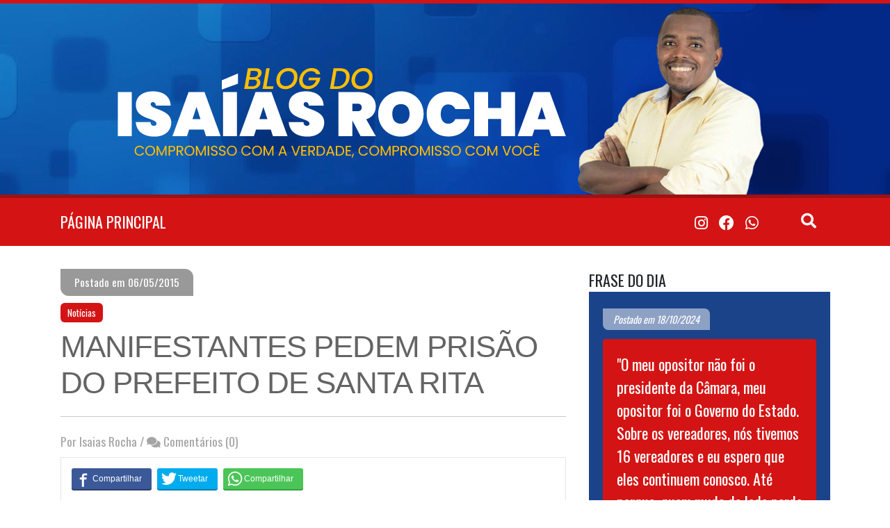

--- FILE ---
content_type: text/html; charset=utf-8
request_url: https://www.google.com/recaptcha/api2/aframe
body_size: 268
content:
<!DOCTYPE HTML><html><head><meta http-equiv="content-type" content="text/html; charset=UTF-8"></head><body><script nonce="hKggqoC4zsGkQ9PbRqZeLA">/** Anti-fraud and anti-abuse applications only. See google.com/recaptcha */ try{var clients={'sodar':'https://pagead2.googlesyndication.com/pagead/sodar?'};window.addEventListener("message",function(a){try{if(a.source===window.parent){var b=JSON.parse(a.data);var c=clients[b['id']];if(c){var d=document.createElement('img');d.src=c+b['params']+'&rc='+(localStorage.getItem("rc::a")?sessionStorage.getItem("rc::b"):"");window.document.body.appendChild(d);sessionStorage.setItem("rc::e",parseInt(sessionStorage.getItem("rc::e")||0)+1);localStorage.setItem("rc::h",'1769593961964');}}}catch(b){}});window.parent.postMessage("_grecaptcha_ready", "*");}catch(b){}</script></body></html>

--- FILE ---
content_type: text/css
request_url: https://mail.isaiasrocha.com.br/wp-content/themes/blog/style.css?ver=1623126110
body_size: 2199
content:
/*
Theme Name: Blog
Template: twentynineteen 
*/

@import url('https://fonts.googleapis.com/css2?family=Oswald:wght@200;300;400;500;600;700&display=swap');
/* font-family: 'Merriweather', serif; */
@import url('https://fonts.googleapis.com/css2?family=Merriweather:ital,wght@0,300;0,400;0,700;0,900;1,300;1,400;1,700;1,900&display=swap');

body {
    font-family: 'Oswald', sans-serif !important;
}
.post-excerpt, .post-content {
    font-family: 'Merriweather', serif !important;
}

a, a:link, a:visited, a:hover, a:active {
    text-decoration: none;
}
h1::before, h2::before, h3::before, h4::before, h5::before, h6::before {
    content: none !important;
} 
#main-blog {
    padding: 50px 0;
}
.anuncios {
    margin-top: 30px;
}
.anuncios span {
    font-weight: 300;
    font-size: 0.80rem;
    color: rgb(117, 117, 117);
    display: block;
    text-align: center;
    width: 100%;
}

/* HEADER */
.site-header {
    padding: 0;
    max-height: 280px;
    overflow: hidden;
    position: relative;
    background-size: cover !important;
    border-top: 5px solid rgb(212, 20, 20);
}
.container-header {
    display: flex;
    padding: 30px 0;
    z-index: 900;
}
.container-header .col-header {
    flex-grow: 1;
    flex-basis: 50%;
}
@media (max-width: 576px){
    .container-header {
        flex-wrap: wrap;
    }
    .container-header .col-header {
        width: 100%;
        flex-basis: 100%;
        text-align: center;
    }
}
.site-header .main-logo img {
    max-width: 300px;
    height: auto;
}
.site-header .description {
    background: rgba(255,255,255,0.5);
    display: inline-block;
    padding: 8px;
    font-weight: 300;
    font-size: 0.80rem;
    margin-top: 35px;
    text-transform: uppercase;
}
@media (max-width: 576px){
    .site-header .main-logo img {
        max-width: 200px;
    }
    .site-header .description {
        margin-top: 10px;
    }
}

.site-header .social-links {
    display: flex;
    justify-content: center;
    align-items: center;
    list-style: none;
    padding: 0;
    margin: 0;
}
.site-header .social-links li {
    margin: 0 5px;
}
.site-header .social-links a {
    color: #FFF;
    background: #1B4389;
    width: 35px;
    height: 35px;
    line-height: 1.5;
    display: block;
    border-radius: 50%;
    -moz-border-radius: 50%;
    -webkit-border-radius: 50%;
    transition: all 0.3s;
}
.site-header .social-links a:hover {
    background: #333;
}
.site-header .redes-sociais {
    margin: 15px 0 0 0;
}
.site-header .redes-sociais span {
    font-weight: 900;
    font-size: 0.75rem;
    color: #FFF;
}
.site-header .frase {
    font-size: 0.85rem;
    font-style: italic;
    text-align: center;
    font-family: 'Merriweather', serif !important;
}
@media (max-width: 576px){
    .site-header .redes-sociais {
        margin: 0;
    }
    .site-header .frase {
        font-size: 0.70rem;
    }
}

/* NAV */
.main-nav {
    background: rgb(212, 20, 20);
    border-top: 5px solid rgb(160, 17, 17);
    color: #FFF;
    padding: 15px 0;
}
.main-nav ul, .main-nav li {
    padding: 0;
    margin: 0;
    list-style: none;
}
.main-nav a {
    margin: 0;
    color: #FFF;
}
.main-nav .social-links {
    display: flex;
    justify-content: flex-end;
    padding: 0;
    list-style: none;
}
.main-nav .social-links li {
    margin: 0 8px;
}
.main-nav .search-icon {
    text-align: center;
}
@media (max-width: 576px){
    .main-nav .search-icon {
        text-align: right;
    }
}

/* SEARCH FORM */
.pesquisa {
    display: none;
    padding: 15px 0;
    background: #EEE;
}
.pesquisa form {
    display: flex;
}
.pesquisa input {
    width: 100%;
}
.pesquisa input, .pesquisa label {
    flex-grow: 1;
}
.pesquisa input[type="submit"] {
    padding: 14px;
    height: auto;
    max-width: 25%;
}
@media (max-width: 576px){
    .pesquisa input[type="submit"] {
        max-width: 40%;
    }
}

/* DESTAQUES */
.carousel-destaques {
    position: relative;
}
.carousel-destaques .owl-nav button {
    position: absolute;
    width: 35px;
    height: 60px;
    background: #FFF !important;
    top: 50%;
    margin-top: -30px !important;
    display: flex;
    align-items: center;
    justify-content: center;
}
.carousel-destaques .owl-nav button:hover {
    background: #555 !important;
}
.carousel-destaques .owl-nav span {
    margin: 0 !important;
    line-height: 0.7 !important;
    font-size: 2rem !important;
}
.carousel-destaques .owl-nav .owl-prev {
    left: 0;
    margin-left: 0 !important;
}
.carousel-destaques .owl-nav .owl-next {
    right: 0;
    margin-right: 0 !important;
}
.carousel-destaques .item .post {
    width: 25%;
    height: 200px;
    float: right;
    overflow: hidden;
    border: 1px solid #FFF;
    position: relative;
}
.carousel-destaques .item > .post:first-child {
    width: 50% !important;
    height: 400px;
    float: left !important;
}
@media (max-width: 576px){
    .carousel-destaques .item .post {
        width: 50%;
        height: 200px;
        float: none;
        display: inline-block;
        margin-top: -7px;
    }
    .carousel-destaques .item > .post:first-child {
        width: 100% !important;
        height: 400px;
        float: none !important;
    }
}
.carousel-destaques .post .post-thumbnail img {
    width: 100%;
    height: 100%;
    transition: all 0.3s;
}
@media (max-width: 576px){
    .carousel-destaques .post .post-thumbnail img {
        transform: scale(1.3);
    }
}
.carousel-destaques .item .post:hover .post-thumbnail img {
    filter: brightness(80%);
    transform: scale(1.3);
}
.carousel-destaques .post .post-title {
    position: absolute;
    bottom: 0;
    left: 0;
    width: 100%;
    font-size: 0.75rem;
    padding: 16px;
    font-weight: 900;
    font-style: italic;
    text-transform: uppercase;
    background: linear-gradient(to bottom, rgba(0,0,0,0), rgba(0,0,0,0.9), rgba(0,0,0,1));
    margin: 0;
}
.carousel-destaques .post .post-title a {
    color: #FFF;
}
.carousel-destaques .item > .post:first-child .post-title {
    font-size: 1.5rem;
}

/* OPINIÃO */
.opiniao .post-date {
    font-size: 0.80rem;
    font-weight: 300;
    font-style: italic;
    color: #555;
}
.opiniao .post-title {
    text-transform: uppercase;
    font-weight: 500;
    color: #555;
}
.opiniao .post-content {
    font-weight: 300;
    font-size: 0.85rem;
    line-height: 1.8;
    color: rgb(109, 109, 109);
}
.opiniao .post-content p {
    text-indent: 25px;
}

/* FRASES */
.frases {
    background: #1B4389;
    color: #FFF;
    padding: 20px;
}
.frases .frase {
    padding-bottom: 20px;
    border-bottom: 2px solid rgb(212, 20, 20);
}
.frases .frase .data-frase {
    background: rgba(255,255,255,0.5);
    padding: 5px 15px;
    font-size: 0.65rem;
    font-weight: 400;
    font-style: italic;
    border-radius: 0 8px 0 8px;
}
.frases .frase .content-frase {
    background: rgb(212, 20, 20);
    padding: 20px;
    margin: 15px 0;
    border-radius: 4px;
}
.frases .frase .content-frase p {
    font-family: 'Merriweather', serif !important;
    font-size: 0.80rem;
    margin: 0;
}
.frases .frase .content-frase p::before {
    content: open-quote;
}
.frases .frase .content-frase p::after {
    content: close-quote;
}
.frases .frase .foto-frase {
    border: 2px solid #FFF;
    border-radius: 50%;
    width: 100%;
}
.frases .frase .nome-frase {
    font-size: 0.80rem;
    font-weight: 400;
    text-transform: uppercase;
    margin: 0;
}
.frases .frase .descricao-frase {
    font-family: 'Merriweather', serif !important;
    font-size: 0.60rem;
    /* line-height: 0 !important; */
    margin: 0;
}
@media (max-width: 576px){
    .frases .frase .foto-frase {
        max-width: 95%;
        margin-bottom: 25px;
    }
    .frases .frase .nome-frase {
        text-align: center;
    }
    .frases .frase .descricao-frase {
        text-align: center;
    }
}

/* POSTS */
.posts .post {
    margin-bottom: 50px;
    background: #fafafa;
}
.posts .post footer {
    padding: 0 25px 25px 25px;
}
.posts .post .post-thumbnail {
    max-height: 450px;
    overflow: hidden;
}
.posts .post .post-thumbnail img {
    width: 100%;
}
.posts .post .post-title {
    color: #555;
    font-size: 1.8rem;
    margin: 18px 0;
    font-family: 'Merriweather', serif !important;
}
.posts .post .post-meta span {
    font-size: 0.65rem;
    font-weight: 300;
    color: #555;
}
.posts .post .post-excerpt {
    font-size: 0.80rem;
    font-weight: 300;
    margin: 15px 0;
}

/* SINGLE */
/* .main-single .entry-content p {
    font-weight: 300;
    font-size: 0.80rem;
    font-family: 'Merriweather', serif !important;
} */
.main-single .post-info {
    display: flex;
    align-items: flex-start;
    flex-direction: column;
}
.main-single .post-info span {
    font-size: 0.72rem;
    margin: 0;
}
.main-single .post-data {
    background: rgba(0,0,0,0.4);
    color: #FFF;
    padding: 8px 20px;
    border-radius: 0 12px 0 12px;
    -moz-border-radius: 0 12px 0 12px;
    -webkit-border-radius: 0 12px 0 12px;
}
.main-single .post-category {
    padding: 12px 0;
}
.main-single .post-category a {
    background: rgb(212, 20, 20);
    padding: 4px 10px;
    font-size: 0.62rem;
    font-weight: 400;
    color: #FFF;
    margin-right: 5px;
    border-radius: 6px;
    -moz-border-radius: 6px;
    -webkit-border-radius: 6px;
}
.main-single .post-title {
    text-transform: uppercase;
    color: rgb(100, 100, 100);
}
.main-single .post-subtitle {
    font-size: 0.90rem;
    font-weight: 300;
    color: rgb(122, 122, 122);
}
.main-single .post-meta {
    color: rgb(165, 165, 165);
    font-size: 0.80rem;
}
.main-single .post-share {
    border: 1px solid rgba(0,0,0,0.1);
    padding: 15px 15px 8px 15px;
    margin: 10px 0;
}
.main-single .post-share .wpusb {
    margin: 0;
}
.main-single .post-content {
    position: relative;
}
.main-single .post-content p {
    font-weight: 100 !important;
    font-size: 0.70rem !important;
    text-indent: 25px;
}
.main-single .post-content img, .main-single .post-content figure, .main-single .post-content iframe, .main-single .post-content embed {
    max-width: 100% !important;
    margin: 0 !important;
}

/* WIDGETS */
.barra-lateral .widget {
    margin: 25px 0;
}
.barra-lateral .widget .widget-title {
    font-size: 0.85rem;
    border-bottom: 2px solid rgb(212, 20, 20);
    display: inline-block;
}

/* RELATED POSTS */
.related-posts h4 {
    font-size: 1rem;
    padding: 0 0 0 5px;
    border-left: 5px solid rgb(212, 20, 20);
}
.related-posts .post-meta {
    font-size: 0.80rem;
    padding: 8px 0 0 0;
}
.related-posts a {
    color: #555;
}
.related-posts h3 {
    font-size: 1.2rem;
}
.related-posts p {
    font-size: 0.62rem;
    font-weight: 300;
    font-family: 'Merriweather', serif !important;
}

/* ARCHIVE */
.main-archive .page-header {
    margin: 0;
}
.main-archive .entry-header {
    margin: 4% 0 0 0 !important;
}
.main-archive .post > div, .main-archive .post > header, .main-archive .post > footer   {
    margin: 0;
    padding: 0;
}

/* FOOTER */
.site-footer {
    background: #333;
}
.site-footer .widget a {
    color: #EEE;
    font-weight: 300;
    font-size: 0.70rem;
}
.site-footer .widget-title {
    color: #FFF;
    font-size: 0.80rem;
    font-weight: 300;
    font-style: italic;
}


.wp-caption.aligncenter {
    left: 0 !important;
    transform: none !important;
}

--- FILE ---
content_type: text/css
request_url: https://mail.isaiasrocha.com.br/wp-content/themes/blog/style.css?ver=6.7.4
body_size: 2172
content:
/*
Theme Name: Blog
Template: twentynineteen 
*/

@import url('https://fonts.googleapis.com/css2?family=Oswald:wght@200;300;400;500;600;700&display=swap');
/* font-family: 'Merriweather', serif; */
@import url('https://fonts.googleapis.com/css2?family=Merriweather:ital,wght@0,300;0,400;0,700;0,900;1,300;1,400;1,700;1,900&display=swap');

body {
    font-family: 'Oswald', sans-serif !important;
}
.post-excerpt, .post-content {
    font-family: 'Merriweather', serif !important;
}

a, a:link, a:visited, a:hover, a:active {
    text-decoration: none;
}
h1::before, h2::before, h3::before, h4::before, h5::before, h6::before {
    content: none !important;
} 
#main-blog {
    padding: 50px 0;
}
.anuncios {
    margin-top: 30px;
}
.anuncios span {
    font-weight: 300;
    font-size: 0.80rem;
    color: rgb(117, 117, 117);
    display: block;
    text-align: center;
    width: 100%;
}

/* HEADER */
.site-header {
    padding: 0;
    max-height: 280px;
    overflow: hidden;
    position: relative;
    background-size: cover !important;
    border-top: 5px solid rgb(212, 20, 20);
}
.container-header {
    display: flex;
    padding: 30px 0;
    z-index: 900;
}
.container-header .col-header {
    flex-grow: 1;
    flex-basis: 50%;
}
@media (max-width: 576px){
    .container-header {
        flex-wrap: wrap;
    }
    .container-header .col-header {
        width: 100%;
        flex-basis: 100%;
        text-align: center;
    }
}
.site-header .main-logo img {
    max-width: 300px;
    height: auto;
}
.site-header .description {
    background: rgba(255,255,255,0.5);
    display: inline-block;
    padding: 8px;
    font-weight: 300;
    font-size: 0.80rem;
    margin-top: 35px;
    text-transform: uppercase;
}
@media (max-width: 576px){
    .site-header .main-logo img {
        max-width: 200px;
    }
    .site-header .description {
        margin-top: 10px;
    }
}

.site-header .social-links {
    display: flex;
    justify-content: center;
    align-items: center;
    list-style: none;
    padding: 0;
    margin: 0;
}
.site-header .social-links li {
    margin: 0 5px;
}
.site-header .social-links a {
    color: #FFF;
    background: #1B4389;
    width: 35px;
    height: 35px;
    line-height: 1.5;
    display: block;
    border-radius: 50%;
    -moz-border-radius: 50%;
    -webkit-border-radius: 50%;
    transition: all 0.3s;
}
.site-header .social-links a:hover {
    background: #333;
}
.site-header .redes-sociais {
    margin: 15px 0 0 0;
}
.site-header .redes-sociais span {
    font-weight: 900;
    font-size: 0.75rem;
    color: #FFF;
}
.site-header .frase {
    font-size: 0.85rem;
    font-style: italic;
    text-align: center;
    font-family: 'Merriweather', serif !important;
}
@media (max-width: 576px){
    .site-header .redes-sociais {
        margin: 0;
    }
    .site-header .frase {
        font-size: 0.70rem;
    }
}

/* NAV */
.main-nav {
    background: rgb(212, 20, 20);
    border-top: 5px solid rgb(160, 17, 17);
    color: #FFF;
    padding: 15px 0;
}
.main-nav ul, .main-nav li {
    padding: 0;
    margin: 0;
    list-style: none;
}
.main-nav a {
    margin: 0;
    color: #FFF;
}
.main-nav .social-links {
    display: flex;
    justify-content: flex-end;
    padding: 0;
    list-style: none;
}
.main-nav .social-links li {
    margin: 0 8px;
}
.main-nav .search-icon {
    text-align: center;
}
@media (max-width: 576px){
    .main-nav .search-icon {
        text-align: right;
    }
}

/* SEARCH FORM */
.pesquisa {
    display: none;
    padding: 15px 0;
    background: #EEE;
}
.pesquisa form {
    display: flex;
}
.pesquisa input {
    width: 100%;
}
.pesquisa input, .pesquisa label {
    flex-grow: 1;
}
.pesquisa input[type="submit"] {
    padding: 14px;
    height: auto;
    max-width: 25%;
}
@media (max-width: 576px){
    .pesquisa input[type="submit"] {
        max-width: 40%;
    }
}

/* DESTAQUES */
.carousel-destaques {
    position: relative;
}
.carousel-destaques .owl-nav button {
    position: absolute;
    width: 35px;
    height: 60px;
    background: #FFF !important;
    top: 50%;
    margin-top: -30px !important;
    display: flex;
    align-items: center;
    justify-content: center;
}
.carousel-destaques .owl-nav button:hover {
    background: #555 !important;
}
.carousel-destaques .owl-nav span {
    margin: 0 !important;
    line-height: 0.7 !important;
    font-size: 2rem !important;
}
.carousel-destaques .owl-nav .owl-prev {
    left: 0;
    margin-left: 0 !important;
}
.carousel-destaques .owl-nav .owl-next {
    right: 0;
    margin-right: 0 !important;
}
.carousel-destaques .item .post {
    width: 25%;
    height: 200px;
    float: right;
    overflow: hidden;
    border: 1px solid #FFF;
    position: relative;
}
.carousel-destaques .item > .post:first-child {
    width: 50% !important;
    height: 400px;
    float: left !important;
}
@media (max-width: 576px){
    .carousel-destaques .item .post {
        width: 50%;
        height: 200px;
        float: none;
        display: inline-block;
        margin-top: -7px;
    }
    .carousel-destaques .item > .post:first-child {
        width: 100% !important;
        height: 400px;
        float: none !important;
    }
}
.carousel-destaques .post .post-thumbnail img {
    width: 100%;
    height: 100%;
    transition: all 0.3s;
}
@media (max-width: 576px){
    .carousel-destaques .post .post-thumbnail img {
        transform: scale(1.3);
    }
}
.carousel-destaques .item .post:hover .post-thumbnail img {
    filter: brightness(80%);
    transform: scale(1.3);
}
.carousel-destaques .post .post-title {
    position: absolute;
    bottom: 0;
    left: 0;
    width: 100%;
    font-size: 0.75rem;
    padding: 16px;
    font-weight: 900;
    font-style: italic;
    text-transform: uppercase;
    background: linear-gradient(to bottom, rgba(0,0,0,0), rgba(0,0,0,0.9), rgba(0,0,0,1));
    margin: 0;
}
.carousel-destaques .post .post-title a {
    color: #FFF;
}
.carousel-destaques .item > .post:first-child .post-title {
    font-size: 1.5rem;
}

/* OPINIÃO */
.opiniao .post-date {
    font-size: 0.80rem;
    font-weight: 300;
    font-style: italic;
    color: #555;
}
.opiniao .post-title {
    text-transform: uppercase;
    font-weight: 500;
    color: #555;
}
.opiniao .post-content {
    font-weight: 300;
    font-size: 0.85rem;
    line-height: 1.8;
    color: rgb(109, 109, 109);
}
.opiniao .post-content p {
    text-indent: 25px;
}

/* FRASES */
.frases {
    background: #1B4389;
    color: #FFF;
    padding: 20px;
}
.frases .frase {
    padding-bottom: 20px;
    border-bottom: 2px solid rgb(212, 20, 20);
}
.frases .frase .data-frase {
    background: rgba(255,255,255,0.5);
    padding: 5px 15px;
    font-size: 0.65rem;
    font-weight: 400;
    font-style: italic;
    border-radius: 0 8px 0 8px;
}
.frases .frase .content-frase {
    background: rgb(212, 20, 20);
    padding: 20px;
    margin: 15px 0;
    border-radius: 4px;
}
.frases .frase .content-frase p {
    font-family: 'Merriweather', serif !important;
    font-size: 0.80rem;
    margin: 0;
}
.frases .frase .content-frase p::before {
    content: open-quote;
}
.frases .frase .content-frase p::after {
    content: close-quote;
}
.frases .frase .foto-frase {
    border: 2px solid #FFF;
    border-radius: 50%;
    width: 100%;
}
.frases .frase .nome-frase {
    font-size: 0.80rem;
    font-weight: 400;
    text-transform: uppercase;
    margin: 0;
}
.frases .frase .descricao-frase {
    font-family: 'Merriweather', serif !important;
    font-size: 0.60rem;
    /* line-height: 0 !important; */
    margin: 0;
}
@media (max-width: 576px){
    .frases .frase .foto-frase {
        max-width: 95%;
        margin-bottom: 25px;
    }
    .frases .frase .nome-frase {
        text-align: center;
    }
    .frases .frase .descricao-frase {
        text-align: center;
    }
}

/* POSTS */
.posts .post {
    margin-bottom: 50px;
    background: #fafafa;
}
.posts .post footer {
    padding: 0 25px 25px 25px;
}
.posts .post .post-thumbnail {
    max-height: 450px;
    overflow: hidden;
}
.posts .post .post-thumbnail img {
    width: 100%;
}
.posts .post .post-title {
    color: #555;
    font-size: 1.8rem;
    margin: 18px 0;
    font-family: 'Merriweather', serif !important;
}
.posts .post .post-meta span {
    font-size: 0.65rem;
    font-weight: 300;
    color: #555;
}
.posts .post .post-excerpt {
    font-size: 0.80rem;
    font-weight: 300;
    margin: 15px 0;
}

/* SINGLE */
/* .main-single .entry-content p {
    font-weight: 300;
    font-size: 0.80rem;
    font-family: 'Merriweather', serif !important;
} */
.main-single .post-info {
    display: flex;
    align-items: flex-start;
    flex-direction: column;
}
.main-single .post-info span {
    font-size: 0.72rem;
    margin: 0;
}
.main-single .post-data {
    background: rgba(0,0,0,0.4);
    color: #FFF;
    padding: 8px 20px;
    border-radius: 0 12px 0 12px;
    -moz-border-radius: 0 12px 0 12px;
    -webkit-border-radius: 0 12px 0 12px;
}
.main-single .post-category {
    padding: 12px 0;
}
.main-single .post-category a {
    background: rgb(212, 20, 20);
    padding: 4px 10px;
    font-size: 0.62rem;
    font-weight: 400;
    color: #FFF;
    margin-right: 5px;
    border-radius: 6px;
    -moz-border-radius: 6px;
    -webkit-border-radius: 6px;
}
.main-single .post-title {
    text-transform: uppercase;
    color: rgb(100, 100, 100);
}
.main-single .post-subtitle {
    font-size: 0.90rem;
    font-weight: 300;
    color: rgb(122, 122, 122);
}
.main-single .post-meta {
    color: rgb(165, 165, 165);
    font-size: 0.80rem;
}
.main-single .post-share {
    border: 1px solid rgba(0,0,0,0.1);
    padding: 15px 15px 8px 15px;
    margin: 10px 0;
}
.main-single .post-share .wpusb {
    margin: 0;
}
.main-single .post-content {
    position: relative;
}
.main-single .post-content p {
    font-weight: 100 !important;
    font-size: 0.70rem !important;
    text-indent: 25px;
}
.main-single .post-content img, .main-single .post-content figure, .main-single .post-content iframe, .main-single .post-content embed {
    max-width: 100% !important;
    margin: 0 !important;
}

/* WIDGETS */
.barra-lateral .widget {
    margin: 25px 0;
}
.barra-lateral .widget .widget-title {
    font-size: 0.85rem;
    border-bottom: 2px solid rgb(212, 20, 20);
    display: inline-block;
}

/* RELATED POSTS */
.related-posts h4 {
    font-size: 1rem;
    padding: 0 0 0 5px;
    border-left: 5px solid rgb(212, 20, 20);
}
.related-posts .post-meta {
    font-size: 0.80rem;
    padding: 8px 0 0 0;
}
.related-posts a {
    color: #555;
}
.related-posts h3 {
    font-size: 1.2rem;
}
.related-posts p {
    font-size: 0.62rem;
    font-weight: 300;
    font-family: 'Merriweather', serif !important;
}

/* ARCHIVE */
.main-archive .page-header {
    margin: 0;
}
.main-archive .entry-header {
    margin: 4% 0 0 0 !important;
}
.main-archive .post > div, .main-archive .post > header, .main-archive .post > footer   {
    margin: 0;
    padding: 0;
}

/* FOOTER */
.site-footer {
    background: #333;
}
.site-footer .widget a {
    color: #EEE;
    font-weight: 300;
    font-size: 0.70rem;
}
.site-footer .widget-title {
    color: #FFF;
    font-size: 0.80rem;
    font-weight: 300;
    font-style: italic;
}


.wp-caption.aligncenter {
    left: 0 !important;
    transform: none !important;
}

--- FILE ---
content_type: application/javascript
request_url: https://mail.isaiasrocha.com.br/wp-content/themes/blog/assets/js/scripts.js?ver=1623125471
body_size: 30
content:
jQuery(function($){

    $(document).ready(function () {
        let posts = $('.carousel-destaques .post').length;
        let frases = $('.frases .frase').length;

        $('.carousel-destaques').owlCarousel({
            loop:true,
            margin:0,
            dots: false,
            nav:true,
            autoplay: (frases > 1)? true : false,
            autoplayHoverPause: true,
            responsive:{
                0:{
                    items:1
                },
                600:{
                    items:1
                },
                1000:{
                    items:1
                }
            }
        });

        $('.frases').owlCarousel({
            loop:true,
            margin:0,
            dots: true,
            nav: false,
            autoplay: (posts > 5)? true : false,
            autoplayHoverPause: true,
            responsive:{
                0:{
                    items:1,
                    margin: 30,
                },
                600:{
                    items:1
                },
                1000:{
                    items:1
                }
            }
        });
    });

    $(document).on('click', '.search-icon', function(){

        $('.pesquisa').slideToggle(200);

    });

});